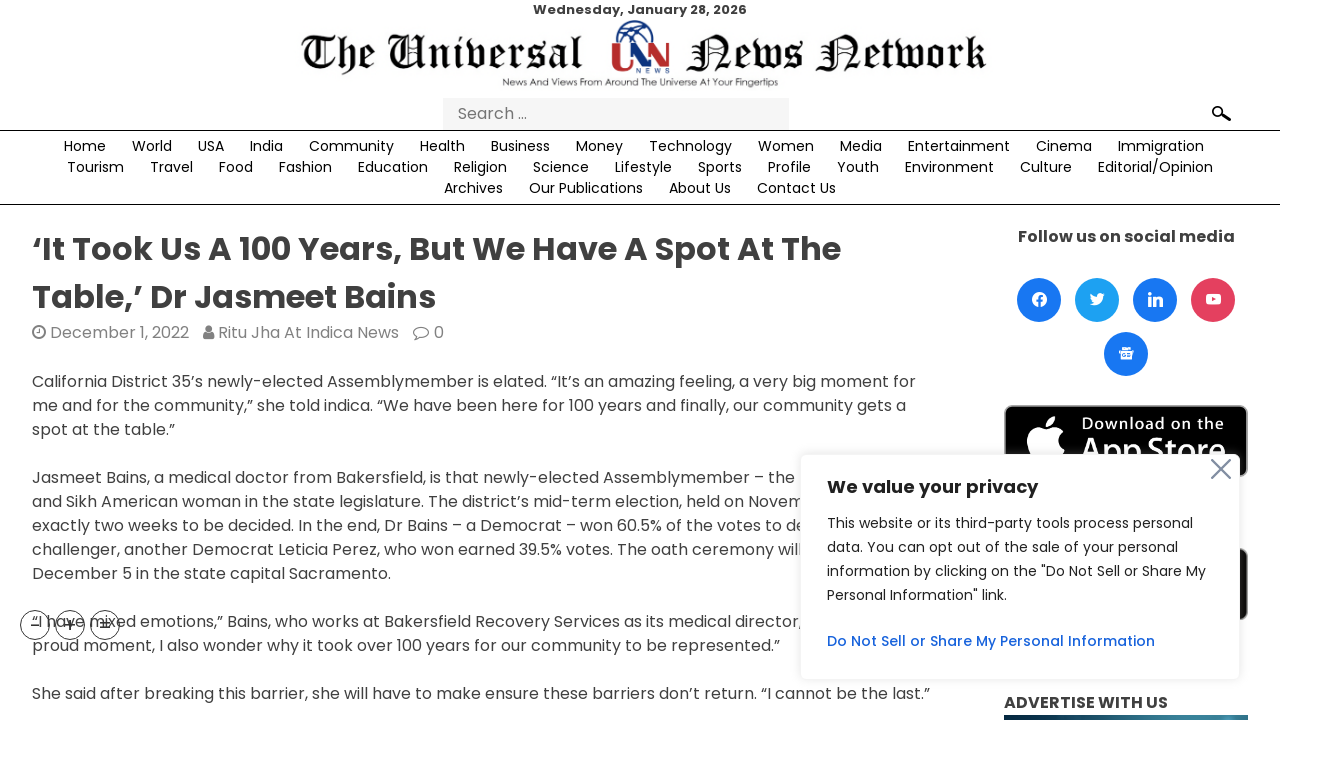

--- FILE ---
content_type: text/html; charset=utf-8
request_url: https://www.google.com/recaptcha/api2/anchor?ar=1&k=6Lc0FMkgAAAAAHyhatgY-BUewp-q86eTfdi-y0Yg&co=aHR0cHM6Ly90aGV1bm4uY29tOjQ0Mw..&hl=en&v=N67nZn4AqZkNcbeMu4prBgzg&theme=light&size=normal&anchor-ms=20000&execute-ms=30000&cb=36khs8eharen
body_size: 49487
content:
<!DOCTYPE HTML><html dir="ltr" lang="en"><head><meta http-equiv="Content-Type" content="text/html; charset=UTF-8">
<meta http-equiv="X-UA-Compatible" content="IE=edge">
<title>reCAPTCHA</title>
<style type="text/css">
/* cyrillic-ext */
@font-face {
  font-family: 'Roboto';
  font-style: normal;
  font-weight: 400;
  font-stretch: 100%;
  src: url(//fonts.gstatic.com/s/roboto/v48/KFO7CnqEu92Fr1ME7kSn66aGLdTylUAMa3GUBHMdazTgWw.woff2) format('woff2');
  unicode-range: U+0460-052F, U+1C80-1C8A, U+20B4, U+2DE0-2DFF, U+A640-A69F, U+FE2E-FE2F;
}
/* cyrillic */
@font-face {
  font-family: 'Roboto';
  font-style: normal;
  font-weight: 400;
  font-stretch: 100%;
  src: url(//fonts.gstatic.com/s/roboto/v48/KFO7CnqEu92Fr1ME7kSn66aGLdTylUAMa3iUBHMdazTgWw.woff2) format('woff2');
  unicode-range: U+0301, U+0400-045F, U+0490-0491, U+04B0-04B1, U+2116;
}
/* greek-ext */
@font-face {
  font-family: 'Roboto';
  font-style: normal;
  font-weight: 400;
  font-stretch: 100%;
  src: url(//fonts.gstatic.com/s/roboto/v48/KFO7CnqEu92Fr1ME7kSn66aGLdTylUAMa3CUBHMdazTgWw.woff2) format('woff2');
  unicode-range: U+1F00-1FFF;
}
/* greek */
@font-face {
  font-family: 'Roboto';
  font-style: normal;
  font-weight: 400;
  font-stretch: 100%;
  src: url(//fonts.gstatic.com/s/roboto/v48/KFO7CnqEu92Fr1ME7kSn66aGLdTylUAMa3-UBHMdazTgWw.woff2) format('woff2');
  unicode-range: U+0370-0377, U+037A-037F, U+0384-038A, U+038C, U+038E-03A1, U+03A3-03FF;
}
/* math */
@font-face {
  font-family: 'Roboto';
  font-style: normal;
  font-weight: 400;
  font-stretch: 100%;
  src: url(//fonts.gstatic.com/s/roboto/v48/KFO7CnqEu92Fr1ME7kSn66aGLdTylUAMawCUBHMdazTgWw.woff2) format('woff2');
  unicode-range: U+0302-0303, U+0305, U+0307-0308, U+0310, U+0312, U+0315, U+031A, U+0326-0327, U+032C, U+032F-0330, U+0332-0333, U+0338, U+033A, U+0346, U+034D, U+0391-03A1, U+03A3-03A9, U+03B1-03C9, U+03D1, U+03D5-03D6, U+03F0-03F1, U+03F4-03F5, U+2016-2017, U+2034-2038, U+203C, U+2040, U+2043, U+2047, U+2050, U+2057, U+205F, U+2070-2071, U+2074-208E, U+2090-209C, U+20D0-20DC, U+20E1, U+20E5-20EF, U+2100-2112, U+2114-2115, U+2117-2121, U+2123-214F, U+2190, U+2192, U+2194-21AE, U+21B0-21E5, U+21F1-21F2, U+21F4-2211, U+2213-2214, U+2216-22FF, U+2308-230B, U+2310, U+2319, U+231C-2321, U+2336-237A, U+237C, U+2395, U+239B-23B7, U+23D0, U+23DC-23E1, U+2474-2475, U+25AF, U+25B3, U+25B7, U+25BD, U+25C1, U+25CA, U+25CC, U+25FB, U+266D-266F, U+27C0-27FF, U+2900-2AFF, U+2B0E-2B11, U+2B30-2B4C, U+2BFE, U+3030, U+FF5B, U+FF5D, U+1D400-1D7FF, U+1EE00-1EEFF;
}
/* symbols */
@font-face {
  font-family: 'Roboto';
  font-style: normal;
  font-weight: 400;
  font-stretch: 100%;
  src: url(//fonts.gstatic.com/s/roboto/v48/KFO7CnqEu92Fr1ME7kSn66aGLdTylUAMaxKUBHMdazTgWw.woff2) format('woff2');
  unicode-range: U+0001-000C, U+000E-001F, U+007F-009F, U+20DD-20E0, U+20E2-20E4, U+2150-218F, U+2190, U+2192, U+2194-2199, U+21AF, U+21E6-21F0, U+21F3, U+2218-2219, U+2299, U+22C4-22C6, U+2300-243F, U+2440-244A, U+2460-24FF, U+25A0-27BF, U+2800-28FF, U+2921-2922, U+2981, U+29BF, U+29EB, U+2B00-2BFF, U+4DC0-4DFF, U+FFF9-FFFB, U+10140-1018E, U+10190-1019C, U+101A0, U+101D0-101FD, U+102E0-102FB, U+10E60-10E7E, U+1D2C0-1D2D3, U+1D2E0-1D37F, U+1F000-1F0FF, U+1F100-1F1AD, U+1F1E6-1F1FF, U+1F30D-1F30F, U+1F315, U+1F31C, U+1F31E, U+1F320-1F32C, U+1F336, U+1F378, U+1F37D, U+1F382, U+1F393-1F39F, U+1F3A7-1F3A8, U+1F3AC-1F3AF, U+1F3C2, U+1F3C4-1F3C6, U+1F3CA-1F3CE, U+1F3D4-1F3E0, U+1F3ED, U+1F3F1-1F3F3, U+1F3F5-1F3F7, U+1F408, U+1F415, U+1F41F, U+1F426, U+1F43F, U+1F441-1F442, U+1F444, U+1F446-1F449, U+1F44C-1F44E, U+1F453, U+1F46A, U+1F47D, U+1F4A3, U+1F4B0, U+1F4B3, U+1F4B9, U+1F4BB, U+1F4BF, U+1F4C8-1F4CB, U+1F4D6, U+1F4DA, U+1F4DF, U+1F4E3-1F4E6, U+1F4EA-1F4ED, U+1F4F7, U+1F4F9-1F4FB, U+1F4FD-1F4FE, U+1F503, U+1F507-1F50B, U+1F50D, U+1F512-1F513, U+1F53E-1F54A, U+1F54F-1F5FA, U+1F610, U+1F650-1F67F, U+1F687, U+1F68D, U+1F691, U+1F694, U+1F698, U+1F6AD, U+1F6B2, U+1F6B9-1F6BA, U+1F6BC, U+1F6C6-1F6CF, U+1F6D3-1F6D7, U+1F6E0-1F6EA, U+1F6F0-1F6F3, U+1F6F7-1F6FC, U+1F700-1F7FF, U+1F800-1F80B, U+1F810-1F847, U+1F850-1F859, U+1F860-1F887, U+1F890-1F8AD, U+1F8B0-1F8BB, U+1F8C0-1F8C1, U+1F900-1F90B, U+1F93B, U+1F946, U+1F984, U+1F996, U+1F9E9, U+1FA00-1FA6F, U+1FA70-1FA7C, U+1FA80-1FA89, U+1FA8F-1FAC6, U+1FACE-1FADC, U+1FADF-1FAE9, U+1FAF0-1FAF8, U+1FB00-1FBFF;
}
/* vietnamese */
@font-face {
  font-family: 'Roboto';
  font-style: normal;
  font-weight: 400;
  font-stretch: 100%;
  src: url(//fonts.gstatic.com/s/roboto/v48/KFO7CnqEu92Fr1ME7kSn66aGLdTylUAMa3OUBHMdazTgWw.woff2) format('woff2');
  unicode-range: U+0102-0103, U+0110-0111, U+0128-0129, U+0168-0169, U+01A0-01A1, U+01AF-01B0, U+0300-0301, U+0303-0304, U+0308-0309, U+0323, U+0329, U+1EA0-1EF9, U+20AB;
}
/* latin-ext */
@font-face {
  font-family: 'Roboto';
  font-style: normal;
  font-weight: 400;
  font-stretch: 100%;
  src: url(//fonts.gstatic.com/s/roboto/v48/KFO7CnqEu92Fr1ME7kSn66aGLdTylUAMa3KUBHMdazTgWw.woff2) format('woff2');
  unicode-range: U+0100-02BA, U+02BD-02C5, U+02C7-02CC, U+02CE-02D7, U+02DD-02FF, U+0304, U+0308, U+0329, U+1D00-1DBF, U+1E00-1E9F, U+1EF2-1EFF, U+2020, U+20A0-20AB, U+20AD-20C0, U+2113, U+2C60-2C7F, U+A720-A7FF;
}
/* latin */
@font-face {
  font-family: 'Roboto';
  font-style: normal;
  font-weight: 400;
  font-stretch: 100%;
  src: url(//fonts.gstatic.com/s/roboto/v48/KFO7CnqEu92Fr1ME7kSn66aGLdTylUAMa3yUBHMdazQ.woff2) format('woff2');
  unicode-range: U+0000-00FF, U+0131, U+0152-0153, U+02BB-02BC, U+02C6, U+02DA, U+02DC, U+0304, U+0308, U+0329, U+2000-206F, U+20AC, U+2122, U+2191, U+2193, U+2212, U+2215, U+FEFF, U+FFFD;
}
/* cyrillic-ext */
@font-face {
  font-family: 'Roboto';
  font-style: normal;
  font-weight: 500;
  font-stretch: 100%;
  src: url(//fonts.gstatic.com/s/roboto/v48/KFO7CnqEu92Fr1ME7kSn66aGLdTylUAMa3GUBHMdazTgWw.woff2) format('woff2');
  unicode-range: U+0460-052F, U+1C80-1C8A, U+20B4, U+2DE0-2DFF, U+A640-A69F, U+FE2E-FE2F;
}
/* cyrillic */
@font-face {
  font-family: 'Roboto';
  font-style: normal;
  font-weight: 500;
  font-stretch: 100%;
  src: url(//fonts.gstatic.com/s/roboto/v48/KFO7CnqEu92Fr1ME7kSn66aGLdTylUAMa3iUBHMdazTgWw.woff2) format('woff2');
  unicode-range: U+0301, U+0400-045F, U+0490-0491, U+04B0-04B1, U+2116;
}
/* greek-ext */
@font-face {
  font-family: 'Roboto';
  font-style: normal;
  font-weight: 500;
  font-stretch: 100%;
  src: url(//fonts.gstatic.com/s/roboto/v48/KFO7CnqEu92Fr1ME7kSn66aGLdTylUAMa3CUBHMdazTgWw.woff2) format('woff2');
  unicode-range: U+1F00-1FFF;
}
/* greek */
@font-face {
  font-family: 'Roboto';
  font-style: normal;
  font-weight: 500;
  font-stretch: 100%;
  src: url(//fonts.gstatic.com/s/roboto/v48/KFO7CnqEu92Fr1ME7kSn66aGLdTylUAMa3-UBHMdazTgWw.woff2) format('woff2');
  unicode-range: U+0370-0377, U+037A-037F, U+0384-038A, U+038C, U+038E-03A1, U+03A3-03FF;
}
/* math */
@font-face {
  font-family: 'Roboto';
  font-style: normal;
  font-weight: 500;
  font-stretch: 100%;
  src: url(//fonts.gstatic.com/s/roboto/v48/KFO7CnqEu92Fr1ME7kSn66aGLdTylUAMawCUBHMdazTgWw.woff2) format('woff2');
  unicode-range: U+0302-0303, U+0305, U+0307-0308, U+0310, U+0312, U+0315, U+031A, U+0326-0327, U+032C, U+032F-0330, U+0332-0333, U+0338, U+033A, U+0346, U+034D, U+0391-03A1, U+03A3-03A9, U+03B1-03C9, U+03D1, U+03D5-03D6, U+03F0-03F1, U+03F4-03F5, U+2016-2017, U+2034-2038, U+203C, U+2040, U+2043, U+2047, U+2050, U+2057, U+205F, U+2070-2071, U+2074-208E, U+2090-209C, U+20D0-20DC, U+20E1, U+20E5-20EF, U+2100-2112, U+2114-2115, U+2117-2121, U+2123-214F, U+2190, U+2192, U+2194-21AE, U+21B0-21E5, U+21F1-21F2, U+21F4-2211, U+2213-2214, U+2216-22FF, U+2308-230B, U+2310, U+2319, U+231C-2321, U+2336-237A, U+237C, U+2395, U+239B-23B7, U+23D0, U+23DC-23E1, U+2474-2475, U+25AF, U+25B3, U+25B7, U+25BD, U+25C1, U+25CA, U+25CC, U+25FB, U+266D-266F, U+27C0-27FF, U+2900-2AFF, U+2B0E-2B11, U+2B30-2B4C, U+2BFE, U+3030, U+FF5B, U+FF5D, U+1D400-1D7FF, U+1EE00-1EEFF;
}
/* symbols */
@font-face {
  font-family: 'Roboto';
  font-style: normal;
  font-weight: 500;
  font-stretch: 100%;
  src: url(//fonts.gstatic.com/s/roboto/v48/KFO7CnqEu92Fr1ME7kSn66aGLdTylUAMaxKUBHMdazTgWw.woff2) format('woff2');
  unicode-range: U+0001-000C, U+000E-001F, U+007F-009F, U+20DD-20E0, U+20E2-20E4, U+2150-218F, U+2190, U+2192, U+2194-2199, U+21AF, U+21E6-21F0, U+21F3, U+2218-2219, U+2299, U+22C4-22C6, U+2300-243F, U+2440-244A, U+2460-24FF, U+25A0-27BF, U+2800-28FF, U+2921-2922, U+2981, U+29BF, U+29EB, U+2B00-2BFF, U+4DC0-4DFF, U+FFF9-FFFB, U+10140-1018E, U+10190-1019C, U+101A0, U+101D0-101FD, U+102E0-102FB, U+10E60-10E7E, U+1D2C0-1D2D3, U+1D2E0-1D37F, U+1F000-1F0FF, U+1F100-1F1AD, U+1F1E6-1F1FF, U+1F30D-1F30F, U+1F315, U+1F31C, U+1F31E, U+1F320-1F32C, U+1F336, U+1F378, U+1F37D, U+1F382, U+1F393-1F39F, U+1F3A7-1F3A8, U+1F3AC-1F3AF, U+1F3C2, U+1F3C4-1F3C6, U+1F3CA-1F3CE, U+1F3D4-1F3E0, U+1F3ED, U+1F3F1-1F3F3, U+1F3F5-1F3F7, U+1F408, U+1F415, U+1F41F, U+1F426, U+1F43F, U+1F441-1F442, U+1F444, U+1F446-1F449, U+1F44C-1F44E, U+1F453, U+1F46A, U+1F47D, U+1F4A3, U+1F4B0, U+1F4B3, U+1F4B9, U+1F4BB, U+1F4BF, U+1F4C8-1F4CB, U+1F4D6, U+1F4DA, U+1F4DF, U+1F4E3-1F4E6, U+1F4EA-1F4ED, U+1F4F7, U+1F4F9-1F4FB, U+1F4FD-1F4FE, U+1F503, U+1F507-1F50B, U+1F50D, U+1F512-1F513, U+1F53E-1F54A, U+1F54F-1F5FA, U+1F610, U+1F650-1F67F, U+1F687, U+1F68D, U+1F691, U+1F694, U+1F698, U+1F6AD, U+1F6B2, U+1F6B9-1F6BA, U+1F6BC, U+1F6C6-1F6CF, U+1F6D3-1F6D7, U+1F6E0-1F6EA, U+1F6F0-1F6F3, U+1F6F7-1F6FC, U+1F700-1F7FF, U+1F800-1F80B, U+1F810-1F847, U+1F850-1F859, U+1F860-1F887, U+1F890-1F8AD, U+1F8B0-1F8BB, U+1F8C0-1F8C1, U+1F900-1F90B, U+1F93B, U+1F946, U+1F984, U+1F996, U+1F9E9, U+1FA00-1FA6F, U+1FA70-1FA7C, U+1FA80-1FA89, U+1FA8F-1FAC6, U+1FACE-1FADC, U+1FADF-1FAE9, U+1FAF0-1FAF8, U+1FB00-1FBFF;
}
/* vietnamese */
@font-face {
  font-family: 'Roboto';
  font-style: normal;
  font-weight: 500;
  font-stretch: 100%;
  src: url(//fonts.gstatic.com/s/roboto/v48/KFO7CnqEu92Fr1ME7kSn66aGLdTylUAMa3OUBHMdazTgWw.woff2) format('woff2');
  unicode-range: U+0102-0103, U+0110-0111, U+0128-0129, U+0168-0169, U+01A0-01A1, U+01AF-01B0, U+0300-0301, U+0303-0304, U+0308-0309, U+0323, U+0329, U+1EA0-1EF9, U+20AB;
}
/* latin-ext */
@font-face {
  font-family: 'Roboto';
  font-style: normal;
  font-weight: 500;
  font-stretch: 100%;
  src: url(//fonts.gstatic.com/s/roboto/v48/KFO7CnqEu92Fr1ME7kSn66aGLdTylUAMa3KUBHMdazTgWw.woff2) format('woff2');
  unicode-range: U+0100-02BA, U+02BD-02C5, U+02C7-02CC, U+02CE-02D7, U+02DD-02FF, U+0304, U+0308, U+0329, U+1D00-1DBF, U+1E00-1E9F, U+1EF2-1EFF, U+2020, U+20A0-20AB, U+20AD-20C0, U+2113, U+2C60-2C7F, U+A720-A7FF;
}
/* latin */
@font-face {
  font-family: 'Roboto';
  font-style: normal;
  font-weight: 500;
  font-stretch: 100%;
  src: url(//fonts.gstatic.com/s/roboto/v48/KFO7CnqEu92Fr1ME7kSn66aGLdTylUAMa3yUBHMdazQ.woff2) format('woff2');
  unicode-range: U+0000-00FF, U+0131, U+0152-0153, U+02BB-02BC, U+02C6, U+02DA, U+02DC, U+0304, U+0308, U+0329, U+2000-206F, U+20AC, U+2122, U+2191, U+2193, U+2212, U+2215, U+FEFF, U+FFFD;
}
/* cyrillic-ext */
@font-face {
  font-family: 'Roboto';
  font-style: normal;
  font-weight: 900;
  font-stretch: 100%;
  src: url(//fonts.gstatic.com/s/roboto/v48/KFO7CnqEu92Fr1ME7kSn66aGLdTylUAMa3GUBHMdazTgWw.woff2) format('woff2');
  unicode-range: U+0460-052F, U+1C80-1C8A, U+20B4, U+2DE0-2DFF, U+A640-A69F, U+FE2E-FE2F;
}
/* cyrillic */
@font-face {
  font-family: 'Roboto';
  font-style: normal;
  font-weight: 900;
  font-stretch: 100%;
  src: url(//fonts.gstatic.com/s/roboto/v48/KFO7CnqEu92Fr1ME7kSn66aGLdTylUAMa3iUBHMdazTgWw.woff2) format('woff2');
  unicode-range: U+0301, U+0400-045F, U+0490-0491, U+04B0-04B1, U+2116;
}
/* greek-ext */
@font-face {
  font-family: 'Roboto';
  font-style: normal;
  font-weight: 900;
  font-stretch: 100%;
  src: url(//fonts.gstatic.com/s/roboto/v48/KFO7CnqEu92Fr1ME7kSn66aGLdTylUAMa3CUBHMdazTgWw.woff2) format('woff2');
  unicode-range: U+1F00-1FFF;
}
/* greek */
@font-face {
  font-family: 'Roboto';
  font-style: normal;
  font-weight: 900;
  font-stretch: 100%;
  src: url(//fonts.gstatic.com/s/roboto/v48/KFO7CnqEu92Fr1ME7kSn66aGLdTylUAMa3-UBHMdazTgWw.woff2) format('woff2');
  unicode-range: U+0370-0377, U+037A-037F, U+0384-038A, U+038C, U+038E-03A1, U+03A3-03FF;
}
/* math */
@font-face {
  font-family: 'Roboto';
  font-style: normal;
  font-weight: 900;
  font-stretch: 100%;
  src: url(//fonts.gstatic.com/s/roboto/v48/KFO7CnqEu92Fr1ME7kSn66aGLdTylUAMawCUBHMdazTgWw.woff2) format('woff2');
  unicode-range: U+0302-0303, U+0305, U+0307-0308, U+0310, U+0312, U+0315, U+031A, U+0326-0327, U+032C, U+032F-0330, U+0332-0333, U+0338, U+033A, U+0346, U+034D, U+0391-03A1, U+03A3-03A9, U+03B1-03C9, U+03D1, U+03D5-03D6, U+03F0-03F1, U+03F4-03F5, U+2016-2017, U+2034-2038, U+203C, U+2040, U+2043, U+2047, U+2050, U+2057, U+205F, U+2070-2071, U+2074-208E, U+2090-209C, U+20D0-20DC, U+20E1, U+20E5-20EF, U+2100-2112, U+2114-2115, U+2117-2121, U+2123-214F, U+2190, U+2192, U+2194-21AE, U+21B0-21E5, U+21F1-21F2, U+21F4-2211, U+2213-2214, U+2216-22FF, U+2308-230B, U+2310, U+2319, U+231C-2321, U+2336-237A, U+237C, U+2395, U+239B-23B7, U+23D0, U+23DC-23E1, U+2474-2475, U+25AF, U+25B3, U+25B7, U+25BD, U+25C1, U+25CA, U+25CC, U+25FB, U+266D-266F, U+27C0-27FF, U+2900-2AFF, U+2B0E-2B11, U+2B30-2B4C, U+2BFE, U+3030, U+FF5B, U+FF5D, U+1D400-1D7FF, U+1EE00-1EEFF;
}
/* symbols */
@font-face {
  font-family: 'Roboto';
  font-style: normal;
  font-weight: 900;
  font-stretch: 100%;
  src: url(//fonts.gstatic.com/s/roboto/v48/KFO7CnqEu92Fr1ME7kSn66aGLdTylUAMaxKUBHMdazTgWw.woff2) format('woff2');
  unicode-range: U+0001-000C, U+000E-001F, U+007F-009F, U+20DD-20E0, U+20E2-20E4, U+2150-218F, U+2190, U+2192, U+2194-2199, U+21AF, U+21E6-21F0, U+21F3, U+2218-2219, U+2299, U+22C4-22C6, U+2300-243F, U+2440-244A, U+2460-24FF, U+25A0-27BF, U+2800-28FF, U+2921-2922, U+2981, U+29BF, U+29EB, U+2B00-2BFF, U+4DC0-4DFF, U+FFF9-FFFB, U+10140-1018E, U+10190-1019C, U+101A0, U+101D0-101FD, U+102E0-102FB, U+10E60-10E7E, U+1D2C0-1D2D3, U+1D2E0-1D37F, U+1F000-1F0FF, U+1F100-1F1AD, U+1F1E6-1F1FF, U+1F30D-1F30F, U+1F315, U+1F31C, U+1F31E, U+1F320-1F32C, U+1F336, U+1F378, U+1F37D, U+1F382, U+1F393-1F39F, U+1F3A7-1F3A8, U+1F3AC-1F3AF, U+1F3C2, U+1F3C4-1F3C6, U+1F3CA-1F3CE, U+1F3D4-1F3E0, U+1F3ED, U+1F3F1-1F3F3, U+1F3F5-1F3F7, U+1F408, U+1F415, U+1F41F, U+1F426, U+1F43F, U+1F441-1F442, U+1F444, U+1F446-1F449, U+1F44C-1F44E, U+1F453, U+1F46A, U+1F47D, U+1F4A3, U+1F4B0, U+1F4B3, U+1F4B9, U+1F4BB, U+1F4BF, U+1F4C8-1F4CB, U+1F4D6, U+1F4DA, U+1F4DF, U+1F4E3-1F4E6, U+1F4EA-1F4ED, U+1F4F7, U+1F4F9-1F4FB, U+1F4FD-1F4FE, U+1F503, U+1F507-1F50B, U+1F50D, U+1F512-1F513, U+1F53E-1F54A, U+1F54F-1F5FA, U+1F610, U+1F650-1F67F, U+1F687, U+1F68D, U+1F691, U+1F694, U+1F698, U+1F6AD, U+1F6B2, U+1F6B9-1F6BA, U+1F6BC, U+1F6C6-1F6CF, U+1F6D3-1F6D7, U+1F6E0-1F6EA, U+1F6F0-1F6F3, U+1F6F7-1F6FC, U+1F700-1F7FF, U+1F800-1F80B, U+1F810-1F847, U+1F850-1F859, U+1F860-1F887, U+1F890-1F8AD, U+1F8B0-1F8BB, U+1F8C0-1F8C1, U+1F900-1F90B, U+1F93B, U+1F946, U+1F984, U+1F996, U+1F9E9, U+1FA00-1FA6F, U+1FA70-1FA7C, U+1FA80-1FA89, U+1FA8F-1FAC6, U+1FACE-1FADC, U+1FADF-1FAE9, U+1FAF0-1FAF8, U+1FB00-1FBFF;
}
/* vietnamese */
@font-face {
  font-family: 'Roboto';
  font-style: normal;
  font-weight: 900;
  font-stretch: 100%;
  src: url(//fonts.gstatic.com/s/roboto/v48/KFO7CnqEu92Fr1ME7kSn66aGLdTylUAMa3OUBHMdazTgWw.woff2) format('woff2');
  unicode-range: U+0102-0103, U+0110-0111, U+0128-0129, U+0168-0169, U+01A0-01A1, U+01AF-01B0, U+0300-0301, U+0303-0304, U+0308-0309, U+0323, U+0329, U+1EA0-1EF9, U+20AB;
}
/* latin-ext */
@font-face {
  font-family: 'Roboto';
  font-style: normal;
  font-weight: 900;
  font-stretch: 100%;
  src: url(//fonts.gstatic.com/s/roboto/v48/KFO7CnqEu92Fr1ME7kSn66aGLdTylUAMa3KUBHMdazTgWw.woff2) format('woff2');
  unicode-range: U+0100-02BA, U+02BD-02C5, U+02C7-02CC, U+02CE-02D7, U+02DD-02FF, U+0304, U+0308, U+0329, U+1D00-1DBF, U+1E00-1E9F, U+1EF2-1EFF, U+2020, U+20A0-20AB, U+20AD-20C0, U+2113, U+2C60-2C7F, U+A720-A7FF;
}
/* latin */
@font-face {
  font-family: 'Roboto';
  font-style: normal;
  font-weight: 900;
  font-stretch: 100%;
  src: url(//fonts.gstatic.com/s/roboto/v48/KFO7CnqEu92Fr1ME7kSn66aGLdTylUAMa3yUBHMdazQ.woff2) format('woff2');
  unicode-range: U+0000-00FF, U+0131, U+0152-0153, U+02BB-02BC, U+02C6, U+02DA, U+02DC, U+0304, U+0308, U+0329, U+2000-206F, U+20AC, U+2122, U+2191, U+2193, U+2212, U+2215, U+FEFF, U+FFFD;
}

</style>
<link rel="stylesheet" type="text/css" href="https://www.gstatic.com/recaptcha/releases/N67nZn4AqZkNcbeMu4prBgzg/styles__ltr.css">
<script nonce="X55Ws4qyJqTeQfih6MiVoQ" type="text/javascript">window['__recaptcha_api'] = 'https://www.google.com/recaptcha/api2/';</script>
<script type="text/javascript" src="https://www.gstatic.com/recaptcha/releases/N67nZn4AqZkNcbeMu4prBgzg/recaptcha__en.js" nonce="X55Ws4qyJqTeQfih6MiVoQ">
      
    </script></head>
<body><div id="rc-anchor-alert" class="rc-anchor-alert"></div>
<input type="hidden" id="recaptcha-token" value="[base64]">
<script type="text/javascript" nonce="X55Ws4qyJqTeQfih6MiVoQ">
      recaptcha.anchor.Main.init("[\x22ainput\x22,[\x22bgdata\x22,\x22\x22,\[base64]/[base64]/[base64]/[base64]/[base64]/UltsKytdPUU6KEU8MjA0OD9SW2wrK109RT4+NnwxOTI6KChFJjY0NTEyKT09NTUyOTYmJk0rMTxjLmxlbmd0aCYmKGMuY2hhckNvZGVBdChNKzEpJjY0NTEyKT09NTYzMjA/[base64]/[base64]/[base64]/[base64]/[base64]/[base64]/[base64]\x22,\[base64]\\u003d\\u003d\x22,\x22w4zCisOgbMOlHQPDr25Wwo/[base64]/[base64]/w73CmmLCoMKPYcK+w5EGFsKkwpvDo17DnDbCisK8woDCkQXDosKNecO4w6fCtlUoFsKHwqF/YsO4Xi9kecK2w6olwrRUw73Dm3YEwobDklR/d3cqLMKxDhUeCFTDg3ZMXxxSJCcqXiXDlTrDsRHCjD/CnsKgOxLDoj3Do0hBw5HDkT8mwoc/[base64]/DlxnDsMOCwojDlMOdw6LDriLDmR8Aw7DCnwbDh2Ijw7TCnMKMQ8KJw5LDssO4w58ewrhYw4/Cm3QKw5dSw6l7ZcKBwoHDgcO8OMKUwrrCkxnCtcKZwovCiMKLXmrCo8O/w60Ew5Z2w6E5w5Yiw77DsVnCvcKEw5zDj8KYw7rDgcONw5VpwrnDhC/Dhm4WwrHDgTHCjMOuPh9PchnDoFPChlgSCUpGwpvCs8KlwpjDmcK4BsOABBAEw7ddw7dmw4/DmcOdw7VCEcOQQ3AXGcOVw5Y/w4gxbj1+w5sKVcOUw54NwpvCosOow6MDwrDDmsORNcOnAMKOacKew4jDh8OMwrYWUhFHZlQxD8Kyw7jDl8KWwpfCqMKow51rwowXCnIYaRrCuh9Vw70zJcOvwpfCrzrDgsKHbSfCo8KCwp3CtMKyAsO/w6vDncOfw4XCtH/[base64]/[base64]/Y8O7w7d6Qxg0KcOswqZ3FMKfwqvDvcOWJsKyHmpaw7XDrS7DlMK4AC7Cn8KaTTQUwrnDkWfDqRrDjyJIw4BdwpAowrJ8woDDtVnCngvCkyZnw5cGwrsiw6/DiMK9wr7CvcOVOm/[base64]/CusOxwrRkw7LDnMOTw7/[base64]/RG00U8OVTwh/G8Kyw4YIw53DmDLDoQHDoy81NkMkcMKBwrbDj8KLYXXDlsKHE8O5K8OTwozDmS4pTzJwwoHDnsO5wq1Hw7HDnGDClgjDiWUAw7PCl23Dv0fCjWEawpYMH3sDwrfCmzLDvsOPw4zChHbDjsONDcOpPsKHw4wEWmMqw49Uwp4bYDnDvFvCrV/[base64]/Ly3CpcKlwpYnwrUlecO6wqlCwoDCscO4w7czwpDDpMKGw7fCjkrDtjkPwpjDrAPCsDEcbHxPTm1UwoszGMOyw6F5w7pwwqfDrwfDin5ADDVKw5/Ck8OZAzwmw4DDkcOzw4TDtMOMZW/CkMKnTBfDvj/DnF7DrcORw7TCqiZJwrEiDyVWHcK5F2XDlGoLUXPDhMKjwozDksK3WRPDusOiw6IVCcKawqXDu8OFw4HCh8KTc8Oxw5MEwrAgwr/Ci8O1wqXDnMKww7DDj8Kkwr/DgnZOBEHCh8OaZMOwLFFIw5Fkwq/CsMKHwprDlxnCtMKmwqvDkytNA00iNHDCu1DDjMO2w4N7w5sXA8OOwqnCs8O6wph/[base64]/CtgXCoz1qwqfCrcOWw6PCpm/Dmy3Dn8OdCcKyFklaHcKnw4jDg8K0w580w6DDj8KjY8OJw5xFwqojWy3DocKAw48ecS9cwpJaay7CtT3CvSLClA5nw70qSMKJwo3DpRAMwodQKljDjXnCmMKHO357w5krSsOywrM8ecOCw5YaHw7CtxHCv0Nfwo3DicO/[base64]/[base64]/DkkhALg1aw4fCgMOMw5FvwqnDmWLCoTNDwqzCoRNtwoYjZAABc27CpsK3w7fCj8K+w68yEhzCjCVLw4pWD8KKa8KGwpzCiQwVWRLCrkrDpVo8w6EUw4PDuDp4clZmFcKMw4hkw71kwoo8w6nDuDDCjyDCqsK5woXDvjELSMKTwo/CjTYtcMOHw4fDr8KPwqvDq2TCpm1sVcOnKcK2NcKTwobDtMKvDwtYwrjCj8O9Uj02EcKxHinCv0w+wp1AdVNvaMODQ2/DoEnCmcOJMsO7VFXCqH4QNMK0fMKowo/DrUA0IsOuwrbDu8O5w7LDmD0Ew6duM8KLw6AJBjrDjjl7RHRBwp0kwrI3X8OJKgFQQsKkU3XCkgsRfMKFw7Zxw7fDrMOzaMOTwrPDhsKWwqJmOSXCvMOBwqXCpFnDoXA8w5Q+w5FAw4LDqE/[base64]/CqsOywozCsA1Yw6QmwpDDiQLDj2E+w4PCk8KeA8K8P8O2w5EuNcOqwotMwp3DscKKZANEYMKvPcOhw5XDpW8Qw60fwozCi27DhG1LVcKMw78jwpp2AETCp8OdU0bDn2FRYsOcM3/[base64]/CvcK7NlxYTHHCgMOGwrI5JykXwqLDsUZ2QcKdw74QRsKsY0fCoBLCsGbDmnwFCjXDuMOZwr9RHsOZNCjCrcKSGXddw5TCpsObw7LDjnLCn3xrw4AzKsKLF8OPURcvwoHCsSHCncOEJEjDt2NAwq/DjMO9wqsAHMO8bFvCmcKtZV/[base64]/bsKZMFRedkBTS8OPR8ODw7FZw4zDusKLwr3CuMKBw53Co3ddYk9hRg1kUTtPw6LDl8KJAcOLfy7CmUbClcOCwp/[base64]/Dny7CmCcqw7rCvDvDjsKUw6jDqsKGEcOcw4LCtMK3TQo/HsKyw5LDskxyw6rDqXrDkMKjDHzDj09rdT43w5nCn2PClMO9wrzDsHxXwqEew5szwoMidl3DrFfDhMK0w6vCrMK2XMKKRWZ6TmjDncKPPTzDvhErwqTCt1Ziw5gqXXxVRTd8w6/Cv8KGDxAnwovCrnhFw7YjwrbCjcO7XQHDlcOgw4bCl37DsRxbw4fCssKwC8KBwo/[base64]/Ck8Kyw5AcwofCs8K2BzELUXVjwp/CmGFCAwXCgFdJwpTDvMK/w6oBMsOQw4R4wqVcwoY5VC7CicKLwp16bsKowrssRsKvwrdLwpTClgBrJMKOwoHClcKOw4cHwpzDiSDDvEFcIQ4xf2HDhsKtwpNFZlxEw6/DnMOJw7/CkHbCh8OmAUA8wrfDhVcsGcKCwqjDusOCc8OFCcOZw5rDul9GLV/DoDDDlsO+wr3DvHDClMO0ADXCpMKBw5EseHfCnTTDqgLDvxvDvy8rw6TCiWVGZREwYMKKYx0xVxrCkMKkBVY1WMOPOsOOwokkw6JreMKESHEZw63CkcKQMzbDn8KRIcKWw4YOwqF2UAFaw4zCmiXDuAVGw51xw4Y/IMObwolqS3TDgsKZSQ9uw6bDpcOYw4rDksO0woLDjHnDpk3ChmnDr0/DtsKUQTPCt20KF8Kpw6h6w6zCjB/DlsOyZ1nDikXDu8OcHsO3JsKvwobCm3IBw6UiwpooBsKswqdWwrDDvmDDp8KQFkrCmC8ua8O+IWLDnigFBGVpbcK2wr/CjMOMw7FYNnnCssKmFD9gwrcwDkfDnVrDkcKOSsKzSMKyScKew5fCvTLDm2nCtcKlw6NKw7Z7JcK+wqbCoxrDglHDoXTDpU7DgXDCn1/Dvx4vWnzDnicAYBdcP8KNRTTDgsOOwqLDrMKawq5qw7Eaw4vDhhTCqGB3asKuaAU0LgfCg8OQD1nDiMOGwr3Cph5oJEHDi8Opw6VvdsKEwphbwpgtPsO1Xxg+EMOuw7RrY21iwqkSW8OjwrcIwoJ1FcKtVRfDmcOlw74cw4/DjMOvCcKtwrFHScKLUELDt2HDl3fCi0csw7wudDJ7ZDHDmyYoEMO5wrRAw5TCpsOywpLCiQo2LcOPG8OAWX5fCMOuw44vwpHCqTNbwq8zwox1wovClR4TCRdqAcKvwrjDshLCmcODwpDCpAXCs3nDmG8PwqrDqxQDwrrCnzslMsOqAUM9PsK3cMKmPw/[base64]/Cpj9LwqM7w6BYM3HCgV8iwroMbi3CsCXCh8OgwrQbw71NMcK/DsKOUsOubsKDw4fDpcO6w7jCsGMDw58jK1lEfAkeH8OOQMKHCsKyWcOVXhsOwqctw4HCq8KLP8OCQsOTw5lqHcOLwrcNwoHCi8OYwpxUw7xXwobDuwIZaQ/[base64]/woNQGWPDqsOfwo0sOSInw6YCcwrCgkvDvWh/w6HChMKfVg3CtDprf8KyPMKBw7vDk1Ygw5Fpw5DCvhxnEcOnwpTCgsOWwqLDhcK4wrQgEcK/[base64]/Cp8KkMMKDwqPCmiTCqsKWwrwHXcOyFVJowoTCrcOvw4nCoi7DmCd6w6XDpU01w4tcw7jCs8OkNBPCuMOtw55zwr/CmTY0fw/ChGXCrcKjw6/DuMK8F8KwwqdXGcOCw7fCnMOxRSbDm1LCq0x5wpXDnTzCscKuGztjPE/Ck8O6dcK8YCTCljXCgMOFwpwTwrvCgSbDlEtxw4TDjmnCtDbDq8OBesKKwpfDu3dSDlfDqFEbDcOxaMOvVXkyXkLDvHRAaFjCoWQow5RJw5DCi8OWWcKuwq7Cp8OCw4nDoVZscMKNTnPDtCIhw5rDmMOlbGVYfcK9wpZgw6h3EXTDmMKWUcK/UG3Cr1nDnsK2w5hRMX0MeGhGw5F2wp1wwrjDo8KLw5zClx7CkRJdVcKww6skLEfCp8ONwopSBgBpwp0UWcKNcQrCtSt2w7HCrgjCo0cFZkknQjnCrit0wpTCssOLHxFYGsKHwrlUfsKlwrfDpE46PFcwaMOKVMKEwp/DqcOjwqoiwqjCnxDDu8OIwqUFw4JYw5Qve2jDjXwkw6nCik/DtMOVCMKYwrwowqXCpsKde8OJZcKhwoZkJEXCpBp4KsKtc8OvHsKmw6sJK27DgcOCZsKbw6LDk8OewroWIzFVw4bCqcKCLMOnwrYheFDDgzHCmMOHf8OrHW0ow77Du8KOw48NXcODwr5TLMOTw6FmCsKEw4lgecKCVR4Swq5gw6/DgsKpwo7CsMOpZ8KCwrjDnkp5wqrDlG/DvcKaJsOtK8Osw4wdCMK9WcKTw78XEcOMw7rDksO5Z1QIw6YiHMOIwpcaw6p5wrDDiiPCnnbCvMK8wr7CnsKQwq3ChD/[base64]/M2ZPeUkww5FUw5nCr2fCgsOWwrHCoHIMwqDCoxwWw7DCnHQyIBjCvVHDv8K4w6MVw4PCssOHw7bDocKRw6ViQCg0BcKMOFoDw5PCnMODa8OJJsOZGcK1w6nClS0gLcOCUsO1wqhEw5/Dnj7CtRPDu8Khw7XCi2BBJ8KnD0BsBSbCi8Kfwps1w5DCmMKLE1nDrytMPMOxw6howrk6w7dsw5bDpMKDYVPDgcO8wrfCs0bCh8KpXcOzw6hWw6TDulvClsKIDMK1ZFZhMsKNwpTDlGAeWMK0T8KUwqYqX8KveQ0VH8KtKMKAw5bCgTFSalVRw5rDhsKzZF/CrMKXwqPDmRvCoVjDtgTCrSVuwofCtMKMw57DoSwyJFJIwrRcfMKWwqQqwo/[base64]/CtMOuDcOxPxRESjfDh8OmJsOQw5vDq8K4wql2w5DDs00KKGLDhnQQegcrKHABwqwYLMO4wpZ7DgTDkAzDm8OYwrFuwrJ3IcOTPk/DoScddsKIUjZ0w7HCicOhR8KVcXt3w696AizCusOVWl/DnxJsw6/CvsKdw5F5w7jDhsK4esOBQmbDulPCvsOCw5jCs0Q4w5/DkMOTwrjCkTAqwrYJw4oBe8OjD8KAwr7DllFnw6wuwqnCsiEEwpbDs8K1BAzCpcO2fMOjJyhJKXvCqXY4wrTDnMK/Z8OPwp7DlcKPU1lbw5tPwo0+SMOXAcKyNggMBsOlcHptw5kVD8K5wp/Cg29LZsKKScKULsOew5lDwp4owpbCm8Oqw77CnXYtZlvDrMKVwoEiwqYLNgrCjz/Do8OJGVrDrsKYwovCucKmw5vDhysnAkImw41lwpLDl8KGwooQJcOHwo/[base64]/DmMOQw7vDhcKZwrdSPcO5Ml97wrfCkS1Aw5bCtsK+EC/DpcOpwroePAHClhhUw71ywprCmk0zaMOwfm5Aw5gmV8KuwoEHwolAdMOSU8O7w6llL03DolHCncKSKcOCPMKXN8Ofw7PCo8Kpw5oUwoHDsgQvw4DDjBvCm0Nhw4tADMK7ACvCgMODwpLDg8OdecOHdMKjF0kWw6M7woYzMsKSwp/Dj2XCuhYHMcKKOcKLwqbCrsKNwqXCp8Omwr/CkcKBbMKXGQMuMMOkLXLDusOPw7YIfzo5JE7DqcKIw6/DpjV/w5ZCw40MeT/CjMOsw4/Dm8KOwqJBL8KNwqnDmG3DqsKsBCgGwpnDpU8jMsObw5M+w44UbMKDZidKYkR9w7tOwoTCoAAEw5PClsOAAWHDmsK5w6LDsMOBwqLCtMK1wpNfwrxfw7/Cuixewq/Dg00dw7rCisK7wqltwpjCkB4gwq/[base64]/w5NTwoXDmcOXc2gFbsKuw4xAY8KidVHDvMO8wq52fMO1w4DCjjzCpAl4wpE1wq9fV8K3fMKsGVvDgUBOXMKOwrDCgMK0w4PDsMOVw5nDrBTCq2XCg8OkwpTCnsKPw6nCqSjDgMK+DsKAdVrDq8OfwoXDicOqw7HCqsOjwrU2TcKTwo54S1c3wqQ3w78QC8K7wpDDjm/[base64]/DjmrCt8KGQm9tKQNSw4RMesKYw4I6wp3CiXFnwrHCiBfDisKPw7jDjwjCjxXDq0AiwoHDj2NxGMOUHHTCsBDDicOUw4YXHRp4w6srfMKRbcKQCTtSHkTChV/Cr8OZWsOiasKKaVHCqMOrQcONVWjCrSfCpcOQN8KLwrLDggMqcUZswqbDisO5w63DpMKWwoXChsKgZ3hvw4bCtSPDlsORwogHc1DCm8O/ZnptwpvDvMKZw6J5w4zCqit2w4pTwrA3YQLDk1syw5DDtMOZMcKIw7Z0AlRmBzHDksK3TWfCvMOKQ05Zw6fDsHh2w5fCmcKUecOWwoLCssOsfjozBsO3w6cXZsO4c0QnM8Kfw4jClcOywrbDsMK+YsOBwqkkPsOhwqLCkAvCtsOweHLDlRsywqh+wpvCnMOmwqVkbV/DscO/Lj1teFpCwoPDiGcww4fDqcKlacOGGVBkw4g/XcKFw5/[base64]/X8KOwqXDksOSwqJfw6t4w5zDosKDWMO9wocOTsO7wqkNw6nDucOHw4N+X8KRK8KhJMOWw5xawqljw7NRwrfDlRUGwrTDvcKpw68GDMKsJDLCr8KBUCbCqUXDk8O7wpXDryo1w7HCqcOqSsK0SsObwogKZyZ7w6vDvsKowplTSRTDiMKTwr/CsEoRw4bDi8OTWA/DssO0LxbDs8OWcB7CgFlZwp7ClibCg0lQw7p7SsKOB2NJwrXCqsKOw4TDtsK7w6fDhWVTLcKsw5nCtcK7F1l8w77DijhXw4vDtnFPwp3DvsOaCCbDpVXClsKvDWxdw6jCg8OPw5Ysw47CnMO6w6Bew7fCiMOdDX5ddQpwdcK9w4/DjXRvw4sMHAnDncO/YsKhIcO5XR5uwqTDkjt8woPCgRvDgcODw58XbMOLwox4f8K4QcKdw68/w4XCiMKhQA7CrsKjw5bDi8O7w7LCvcOZfQMnw68Bd3TDtsOrw6fCpsOyw7jCucO1wojCuw3Dr25wwpjDmcKKHA1oUifDhD1/woDCmcKMwp3DrEzCs8Kuw61gw4/Ci8KNw5FKdsKZwonCpCbCjDnDiUdaIRzCgVURSSgewo9jUMOUeiJaIw/Ch8Kcw4oow6AHw6XDgVfClW7DqMK0w6fCtcKvwo10PcOYbsKuIEwjT8K+w53DrGRqaFLCjsKfBl7DssKFw7Evw5jCoB/Cpl7Ch3rCsX/CmsOaRsKcUsKVEMOuJ8KQFnNjw4AIwpFoG8OgPMKPDSM4wqTCtMKcwqXDuk9rw74dw77Cu8Kpwq8RRsO1w5vCkAPCiH7DssKZw4dNHcKjwogIw4bDjMK1wrXCijXCvCFcC8KDw4d/[base64]/[base64]/[base64]/Cmx9tFj/DhcOww6AnZEhJDMKEw4XDrzXDkhdAegTDgcKdw53CicOyScOSw7HCiRQtw5hfQX4tOGnDj8OqLcK/w65Dw4rClwjDh1vCs0VWIMKdRHcSTVJic8K7B8Oyw4zCjiPCm8KEw6xfwpHDggbDu8O5esONLcOgKXhCX2ovw683cF7CqcK2Tk4fw4nDsV5gQ8OvVV/Dkh7DiG4yOMODYDfDksOkwrPCsFQPwq/DrwQvPcOiDHMHX3rCisOwwrkOWw7Di8OQwpzCnMKgw6YnwqDDicO8w5TDuVPDrcKjw7DDqyjCosKOw7bDmcKaQxrDjcKQKcKZwpcMfsKaJMOrGsKMGWxWwrEzecOaPE3CmELDr3/[base64]/CkcKtFsOQNQ/Dv8OiJ8Kuw61gMB7DmHvDqkPCgzQxwpbCtCkvwr3Cg8KQwo95w7lDcULCs8KxwpdyQUECesKOwo3DvsK4P8OjGsK7wr4+FsOfwpDDvcKSUUd8w7bCkH5vKBUjw67CpcOyT8OdXQrDl3A5wqYRPmPCvsKhw6FjdmNYVcOzw4kbWsKMPcKew45Dw7JgTzzCqFVewp/Ci8K3Lm46w7Amwq4yTMKww7zClirDqMOBZMOXwo/CqANvHzzDj8OOwpLCh3DDmU8zw5JWHW/DncOkwr4AHMOVPMKmXVFrw6vChVI5wr4DTEnDucKfGzNZwp1vw6rCgcOBw6AzwrjCjcOUaMKvwpsAUQ4vDBFtM8OWYsOqw5k7wp0ewq1uQ8OyYApzCidEwoXDtTDCrcO/[base64]/DolnCqsKGHlrDsGfCsC/DtGnDkcOiw5B+w6LCpxLCu2cfwqgjw4lLJ8KlR8ODw7xQwpVvwpfCswjDsXMzw4jDuGPCukPDiikgwo/DrMKyw5pvCBvDp0vCs8Oww509w4jCosONwo/[base64]/CkAbDksO6woHDu2Nrw5jClW3DvcKfUGnCtMO7KMOaw7YaBxjCqHkIRhfDl8KLQ8Oxwps/w5VwfTM+w7/CusKdGMKtwrRFw4/CiMK7UsKkcAUxwrAAM8KIwojCpS7CrsOKQ8OjfV7DgVdeK8OUwp0uw6HDu8O1KHJgBmJZwph5wrNoP8Opw4FZwqXCk1xFwq3ClVBowqHCqw5HEsKnwqXDpcK1w5LDkhh/[base64]/Dr1oPwrXCojMAwpbDiTLDr8Olw6xswpHDjcOvw6hFwqwPwqJNw6o3NsKsK8OYOW/DrMK4NUA3fsKgw60Bw6zDhW3CgR5uw4PDsMOcwpBcLsKHAXrDtcOVF8OSSC7CrXrDmcKVUTlbCifDh8KHRk/Ch8OEwo/DtDfCkDnDpcKcwq9lCjoLCcOcQmNkw50qw5JGS8KIw6d0CWDDkcKEwozDlcODWMKGwqIUXE/CiVnCssO/aMO+w73CgMKCw6LCmcK9wqzDrlY2wo8kdjzCqiVca0zCijnCtMKtw4fDrWsQwodxw5snw4YdU8KudMORE3/Dk8K1w6hAOD9GfcO1DCUHb8OKwoQFR8OIJcOHXcOodh/Drn9tdcKzw5Zdw4fDtsKXwrTDh8KrbiUmwoZsOcKrwpnDkcKLF8KoK8Kkw5h/w61lwoLDtFvCjsKqMX8BMlPCvGHCjkgrbVhfVn3Dqj7Do07Dn8OxCAoZXsKdwrTDjk/DvTfDmcK9wpTClcOFwolEw7lMJHzDklLCi2fDuy7Dtw3CmcKbFsKSSsKZw77Dkmk6YlDCo8OywphBw79BdynDqEI8Ag1GwptgBQV4w5omw5HDkcOZwpFEccKKwr8fMEJRWl/DisKdEMOlA8OgQAtwwrVUB8KCRWtpwr0Qw5QxwrPDosKewr92bg3DisOXw4vDmyFyDHV+a8KUeEXCosKZw4V7UMKMP2c0DsOdeMKbwoF7LGA3WsO4aHfDrirCg8Kdw4/CscOdYsO+wogkwqTDssKvPHzDrcKKKMO3bh1fTsOzJj7Cslw0wqbDvmrDuk/CrD/DsD3Dvm4+w7nDolDDssOcIyE/[base64]/[base64]/DkcOiw4DCkMOAw7Asw7DCowRfwrnDvcOiw7HCusOQR0t7Q8OrSw/CosKTJ8ODKSnDnAA/w7jCs8Oyw4bDjMKHw7Baf8OmBBDDpcOvw4MJw6XDjADDusOcH8OMLcOZU8KgdGl3w5RiK8OJK2/DvsOmWB/Cs37Dox0pFcOSwqwkwqV/[base64]/DoMK3w5BFw6DDjHPCjELCqBrDtGNswoTDgcOyw5N3EsOEw5nCq8Kiwr08fcK4wqTCscKaccKRY8OFw50aAzl+w4rDg1rCiMKxAcObw61QwqoOT8KleMOcwohgw4kIdCfDnjFIwpHCjjEDw5UWHBLDn8KLw7nCuljCsClrf8K/fizCvcOwwq3CrsO/wpvCqFMHDcKZwoEtUFHCrcOUw5wtLhYxw6rCusKsM8Kcw690ajrCt8Kcw6MVw6BQUsKow4TDvMO6wqfCusK4PWHDgSV7KknCmFNSdGkuecO0wrY9Y8OqFMKOb8KVwpgNTcKCw707bcODLMKkIFoKw7XCg8KNNMOlDTcyQMOOQ8KowprCrSRZai5RwpJtwq/CpMOlwpQBEcOsIsO1w5Rrw7bCsMOawrZ+SsOrI8OaDWHDv8KwwrYiwqhdDWdzaMKGwqA9w6wawpkJV8KZwpQtwpBPGsOfGsOEw6Y1wr/[base64]/w4nDsnFaw6fDgsOdUVHDk8KXwrXCihYSfVBzw590FcKjVSPCmwPDrcKkDMKsKMOKwp3DphfCm8O5bMKwwrPDkcOGIcOCwqVIw7XDjQNccsK3wol7PzXCu0LDtcKewpLDjcOQw5pPwrrCsXFgDMOEw51xwopDw616w5PCmMKbJ8KkwqXDq8K/eUkqayrDpU8NK8KHwqwpWWEHO2TCu0DDlsKzw68qFcK5w4UJIMOKw6DDj8KZdcKRwrJ0wqlbwprCj1XCpAXDksOIJcKYMcKBwozDuGl0NGwbwqXCn8OCesO9woEeFcORSinChMKQw6rCjgLClcKsw5TCrcOvTcOLJRhtPMKWNX4ewrlzw57Ds0pMwrZSwqk/ESXDr8KMw79nVcKtwq/Cpz1/fMO8w7LDriTCizMDw74vwrQOJsKnXXwzwqvDt8OkHX9cw4k4w7rDohdZw6PCsCQzWDTCmCo1Z8Kxw5/DukFcCcObU1EvDMOBHiAJw4DCo8KbFH/[base64]/CjMOUw47Ci8K0w5HDgcO0w78Xwpd0eMOxwoIRLzjDj8O6C8ORwogJwr7CmXvCj8Kkw6TDoy7CicKsaxsewprDmQ0vdCAXT01LNBx+w4rDp3lkHcOFb8KiDgY1TsK2w4XDt2tkdlDCjScAbUovB1fDrGLDmiLDmArCncKRAcOLQ8KbDMK/ecOQdGEeHRt8ZMKaGng6w5zCjsOtRMKnwrRvw5J9wo/Cm8OYwpoOwrrDmErCpMK0AcK/[base64]/[base64]/SHjDrcKLw5TCjcK8OSACw4DDkMKmMX3Du8OkwozCuMOKwrDDtcKvw65Pw6DCi8OSOsOZX8OQRwbDtVnDlcK8bnLDhMOtwq/DrcK0HXMlaHEIw7MWwopPw4sTwrVjC03DlEbDuxXCpUkVfcOEFCcdwo4dwp7DkRDCosO2wqo7R8K4QXzDlhnChMKAY1PCnHjCmBE8XcOOZSIEfG3Ci8O+w5kHw7A5R8KtwoDCgHfDmcOyw74Dwp/Ct1DCqR8ZfDLCmQwnaMK5aMKLD8OyL8OPf8OZEn/DjMKnI8OTw5jDkcKyPsKiw7pvJUrCvn/CkHzCkcOKw5dMEFbDmBXCsls0wrBZw6hQw6lANjdLwosoKcO/w5JTwoxcT13DlcOow6zDncOjwo43SSHDoDMYFcO0RMOdw5knwq7Cq8O9G8Ozw4zCr17DgRfCmmTCkWTDjcKCJ1fDgihpEj7CssK3wqPDscKVwpLChsOAwqrCgkRcPTESwrvCqhJ/UG8cO0Abd8O+wpfCoREiwqTDhwhJwpRvSsKPLcOEwqvCo8OiUwTDosKeNlICw4jDqsOJW3wFw6pSSMOewpPDnsO4wr8xw7d7w7zCmMKWP8OhJWxFMMOkwqJUw7TCtsKnSsO0wrfDqxrDp8K2QsO9FcK0w6t3w6LDizFaw4/[base64]/EEd4S8K4ZcOLw43CjsKEasK6wrLDqMKDfcKDw4VVw4nCjMKww7VhSkLClsOgwpZ7eMOMIEbDkcKiUR3Csjd2VcKwQjnCqxwGWsOjSMOOMMKIW3BhVDQEwrrDmGJTw5YVIMK2wpbCtsO/wq8dw6pjwp7DpMOaJMKewp83Yi7CvMOoKMObw4gZwpQYwpXDtMOQwq9NwpzCvcKTw7oxw7/Dp8K0wojCp8K8w6h+cl3DmsOnKcOWwrvDpHg7wrPDq3BWw7Inw7MBLMK4w4I0w6psw5/CsxBfwqbCisObZlbDjw8QEwMNw7pRaMO/RQ4vwp5Kw4jDi8K+L8K+XsKiVEXDvMKcXx7Cn8KoCCUwO8OQw7DDo3nDhU0fKcK/SUbCl8KDez8RasOWw4fDu8OTCExkw5jDuhjDnMOFwrrCjsO6w7cawqnCuCgdw7RVwrVYw40kcjvCrMKZwrwNwrFhOm0nw5ghHcOPw4nDgidbGcONdsKiKsO8w4PDucOvC8KaFsK0w4TCgx7DsELCvxLDr8Kjwr/Cs8OmJXXCrQBFScODw7bChklII1t+SDxpcsO7wotVFjUtP2R7w7Uhw5QKwpV3IMKvw6E9I8OLwo0GwrzDg8O6A2QMPQfCvSdAw7/Ci8KGKVQ1wqd4HsORw4TCvkPDoDoxw7wyHMOkPcK+IDbDgxPDscOnw4LDqcKmVCcMYmhAw4YSw6o1w4jDucKGFE7Cl8KXw6lBNSYmw61Dw4PDhMOOw7gzKcOawpjDn2HCgC5eP8ObwqJ/HcKCYFfChMKuwqtywqvCssK1WRLDssOnwp8Iw6Ufw4jCggc6ZcOZPSVyYGzCm8K3JjMQwpjDgMKqOsOLw4XCjmsQH8KYZ8KAw5/CvHMVRljCgiILTsKQCMKsw41JJhLCpMK5D2dNZwFRYDdCNMOFFGLDgx/[base64]/DmsKrwqkXccOQw6/DqnMvwoMRFcOxYMOTw6XDlcOSPsKZwo5yCsOYEsOmE3Vpwr7DohLDtQPDsDfDmnbCtz1lW2oceXt0wqfDu8OhwpJgSMKYWcKWw7TDuU/CosKVwocqB8O7UHx9w5sBw4AdccOQKDR6w48JCMKVb8OUSQvCpExlcMOFPmbDuhlkJ8KySMOEwowINsO2T8OwQMOYw4Q/[base64]/XiooCBjDpMOGw6VjBxI6w4cRwrfDpcKXesO8w7kXwprDkkPDr8KSw4HDvMKgYcKaVsOfw4XCmcKBcsKEN8Kzw67CnmPDvmPDsBFONW3Dj8OnwpvDqCnCmMOzwoQCw7XCu0xew7LDmwI/csKVTmTDq2bDmiHDshrCvsKmw7sOTcK0e8OEEcKlG8Ovw5zClcKJw7Bmw5E/w6ZcTG/DqFTDhMONTcOdw4csw5DDvV7Dq8OkJnYQZcOkK8OuOmzCtsOJCDscEcO4wp5KT2rDjEwUwoQbcsK2ZHUqw6PDml/DkcOewpJmC8OnwrjCmm5Iw6V3ScOzMjzCg33DsEENTSjCrcOFw7HDvGAdaUc2IsKVwpg6wq1kw5/Dq3JxDQXCjznDlMOORTDDgMOrwqQ2w7gCwpM8wq0YW8OfRHdefsOMwqbCskwyw7rDrsOOwplEcsKbCMOsw4IDwo3Cgg/CucKKw6fCnMO5wpFxwoLDosOkYEQMw43Ch8OAw48UYcKPTxkdwpk/bGDCk8O/w6xbAcO8UisMw7HCu2A/I31iW8OxwrbDqQZzw6MuJMKQAcO6wpPCnXXCrTPChsODWsOlUhXChMKvwr/[base64]/DlC1DwrEBwpvCl8OOwqjCmXI1NcKqwq7DucKJCMOgN8OXw5wXwqTCusKUZ8OTUMOPQcKwSxTDpDpbw77DssKMw7nCmDvChMKgw65vDy/DuX1qw4JCZVjCtBDDpMO2QlF8SMOVOMKEwpLDgRp+w7LCrA/DvQHDo8O3woI0LnHCnsKcVzoiwoIowqQuw5PCm8ObWhtowrfCoMKtw5AHa2fDusOdwoHCgAJDw6XDi8O0GQJ2XcOPE8Osw6HDujPDjcOPwpvDucKAAcO2FMOmFsOwwpzDtEDDqHYHwpPCklgXEA1ww6N6dVN6wo/DiBDDn8KaIcOpasOcV8OFwobCqcKAQcKqwr7CgcOSfMO0w6PDn8KEEDHDjinDk0HDojxDWycywpnDqx7CmsOIw6/[base64]/ChMOgRMKzw4tDWMKWTsK3fEEzPgfDnAlLw6MDwpDDp8OqC8KbT8OMUTheaBrCpwIDwq3Cq0/DnD5lfVoyw5xZd8Kiw7dxdirCrMOuXMKQTMOFMsKjYlsXeR/[base64]/DhcKMw6JHaHnCl8ODwokWZsKRTl1qNsKICiZIw7QgEcOsCT1wJ8KDwoJ5bcKIRR/Cm28fwqdfwoLDkcKvw57CoijCgMKZNcOiwo3CkcKwUBPDnsKGw5zCrxHCuEUdw7PDuFxcw7tgOyrCsMKXwobDoFbCgG/ClsKMwpscw4Quw6xHwqEQwozChCsoFsKWZ8Ojw6jDoXgqwr8iw48hAcK6w6jCqjDDhMKFMMOuIMKuw5/DuQrDtxRYw4/[base64]/[base64]/DqD4Cw69Bw5Vlw67CokDDgMOFCRzDt8OSwrJKHcKdwpDDllDDvMKOwrEDw5dQdcKgPcOCHsKzecK8BcO/dBXCv0jChsKmw5jDpzrCsAg8w4I5BFzDq8K0w7fDv8OkM2PDikLDp8KWw6jCnmlhA8KswpV6w5/[base64]/[base64]/[base64]/DoxPCvT9tw6/CgGFDF1owWH0hwrE8KRknRTTCmsOTw7jDp17DolrCkBjCg3ETCV9rasKUwpLDrjlaa8OSw6RTw7rDocOdwqh2wr9YKMOjRMK1LibCr8Kbw4JlKMKTw7t3wpLCn3bDn8O0PA/DqVQsegnCocOnQMK+w4kKw4HClcOdw4/CgMKcHMOCw4Ncw5vCkgzChsOWwqfDh8KcwqZNwqNGS3FDwp0sLsOkOMOmwqF3w7LDosOVw4QdPSzCp8Oyw67CshzDm8KhHsOzw5vCicO2wo7DvMKLw6/DqBgwCWFhIMOfbwjDpA7CtnkSQUIZY8Oaw73DtsKBf8K8w5gACcOfNsKywqYxwqYyf8Kpw6kNwpnCvngtWTk8wpLCtm/[base64]/DsMOnMGjChTsUwrBPw7UxY8OfYBYzw7PCgcKzGMKlw6YHw7JaaispbyvDi30hGMO0R2jDmcKNSMONTn45BsOuN8Ogw6rDqDLDq8OqwpcNw6Z6JVh9w4nCrQwXZMOKwq8Tw5DCjMKGIWo2w6DDkHZiw6HDoxhcGV/CjyHDlMO0QB96w5bDvMKrw4MZwqHDsmrCmnLDvHXDtiR0OBDCscO3wq1RBMOeJgRGwq4kw58Mw7vDsgsEQcOYw6XDrsOtwoLDnMK0ZcK5G8KeXMOjY8KNRcKMw4PCvcKyb8KIajBYwr/CksOiA8K9QcKmTgHCqkjCjMOYwpjDnMOdKwZIw6DDlsOywrx1w7vCvMOkw47Dr8KqI1/DrE7CtUvDm0TCsMKwFUzDjmkjYMOHw4g1EMOYWMOTw4YZw6rDqWfDjwQXwrPCncO8w6FNQ8KqF3AEL8OQJQHCpzzDucKBWC0rI8KYGQJdwpBvZDLDqn8WbUDCmcKXw7E0Q1LDvk/Cg0bCvgoYw6hQwoTDlcKDwp/[base64]/CiAp7ahpaw4jCgsO8O8O0w6jCmxpkPcK+fVHDsGzCph0dw60JTMOvXMOKwrrCtmbDhgoqDsKpw7NCZsOwwrvDocK4wrk+GFUNwpTCjsO+bhErTz/CkDQsbMOaecKFJlNbw53DsxrDmsKQcsOsasKcO8OWb8KvKcOvwp5UwqJ9PDzDlR4/HH7DljfDihEQwpMSXzZLfQQecSvDrcKSOsO7GcOCw5TDlX3DuD3DrsO4w5rDt3pHwpPCpMOlw7BZPcK9ZsO9wr7CpTPCri3DqxERQsKNZVHDgT55G8KUw50dw7UcQcKaZhQQw6/CnX9BOx5Zw7vDrsKXYRPCuMOSw4LDv8Ofw5Y7J3R5wo7CjMKFw51CD8OQw7nDpcK0GMK6wrbCmcKZwrTDtmk3LMKwwrJcw7pBL8Kkwp/CgMOSMC7DhMOoUSHDn8KiAjXDmMKHwqrCrFXDixvCt8OSwphFw7zCrsO/KH/DsxXCsGbDm8OOwqDDkkjDo2wJw6gbD8O6G8OWwrzDpDfDjATDph/[base64]/Dj2HCtcOtw65tw5tAHsOww6jDomHDo8O5wpBcw7DDncOkwrPCrgbCrcO2w7kKb8K3SSHCnMKUw4xDMT5Dw6g9EMO6wrrCuCHDo8OawoTDjSbCkMKlLA/DhUXDpzTClxsxDsK5ScOreMK8UcKawoRLTcK0EUxgwoZUC8KOw5zDqgQBEUFed1xhw7PDssKuw5oeeMOzIjsidRBcbMKsBXNkKjNhUg8Vwqg9RMOrw4c/wqfDscOxwod/IQpaNsOKw6x9wqLDucOOb8OkB8Odw6rCisKHJXxfwrzDosKOeMKSacO6w67Cg8OmwpV8T2YwasO6ZhZ+H3suw6XDrsOrdkxiEnNWf8Kfwrlew4lTw5gpwoV7w63Ctx43CsOFw4EYWcO9w4rDiTYpw4nDp3LCtcKQR2bCtsOWfTcew6Z/w5Nkw4FHWcK1d8OAJUTCjcK9EMKXbzMbQ8OOwrs3w5hAAMOhZyYawpjCn1wdBsKocVLDlVfDgMOaw5zCu0JuOsKwDsKlOSnDh8KWMyHCt8KbUXHCicKQRGLDk8KzJQHCjCTDmgrCoQ7Dk2vCsAIvwrvCq8K/S8Kmw7Iiwot+woDCqcKPDmN2LjBfwprDi8KHw7Y0wobCv3vCnR8qCU/ChcKdADbDksK7PW/Dg8KwUFPDvRTDusOLCy3CnD7Dh8KmwotWUMOUPgUz\x22],null,[\x22conf\x22,null,\x226Lc0FMkgAAAAAHyhatgY-BUewp-q86eTfdi-y0Yg\x22,0,null,null,null,1,[21,125,63,73,95,87,41,43,42,83,102,105,109,121],[7059694,622],0,null,null,null,null,0,null,0,1,700,1,null,0,\[base64]/76lBhnEnQkZnOKMAhmv8xEZ\x22,0,0,null,null,1,null,0,0,null,null,null,0],\x22https://theunn.com:443\x22,null,[1,1,1],null,null,null,0,3600,[\x22https://www.google.com/intl/en/policies/privacy/\x22,\x22https://www.google.com/intl/en/policies/terms/\x22],\x22lZtBZrY4ivpb1OaPU9483Q5UdJqVkrS6bXm9cORTV5E\\u003d\x22,0,0,null,1,1769609630112,0,0,[14,66],null,[179,241,180,137,204],\x22RC-OpWOQrHEXnXJxA\x22,null,null,null,null,null,\x220dAFcWeA5OfMGCDxTOrjeBP1KJErhaKTEq67gYbDm2s_FN9OcRVhBnJYqzMrBEB9Z5GZpt5Up4IO3qJ81yH9jbRhi3Y4pejm96sg\x22,1769692430092]");
    </script></body></html>

--- FILE ---
content_type: text/html; charset=utf-8
request_url: https://www.google.com/recaptcha/api2/aframe
body_size: -250
content:
<!DOCTYPE HTML><html><head><meta http-equiv="content-type" content="text/html; charset=UTF-8"></head><body><script nonce="VpSPRofze8anP1lPsuE7hQ">/** Anti-fraud and anti-abuse applications only. See google.com/recaptcha */ try{var clients={'sodar':'https://pagead2.googlesyndication.com/pagead/sodar?'};window.addEventListener("message",function(a){try{if(a.source===window.parent){var b=JSON.parse(a.data);var c=clients[b['id']];if(c){var d=document.createElement('img');d.src=c+b['params']+'&rc='+(localStorage.getItem("rc::a")?sessionStorage.getItem("rc::b"):"");window.document.body.appendChild(d);sessionStorage.setItem("rc::e",parseInt(sessionStorage.getItem("rc::e")||0)+1);localStorage.setItem("rc::h",'1769606030479');}}}catch(b){}});window.parent.postMessage("_grecaptcha_ready", "*");}catch(b){}</script></body></html>